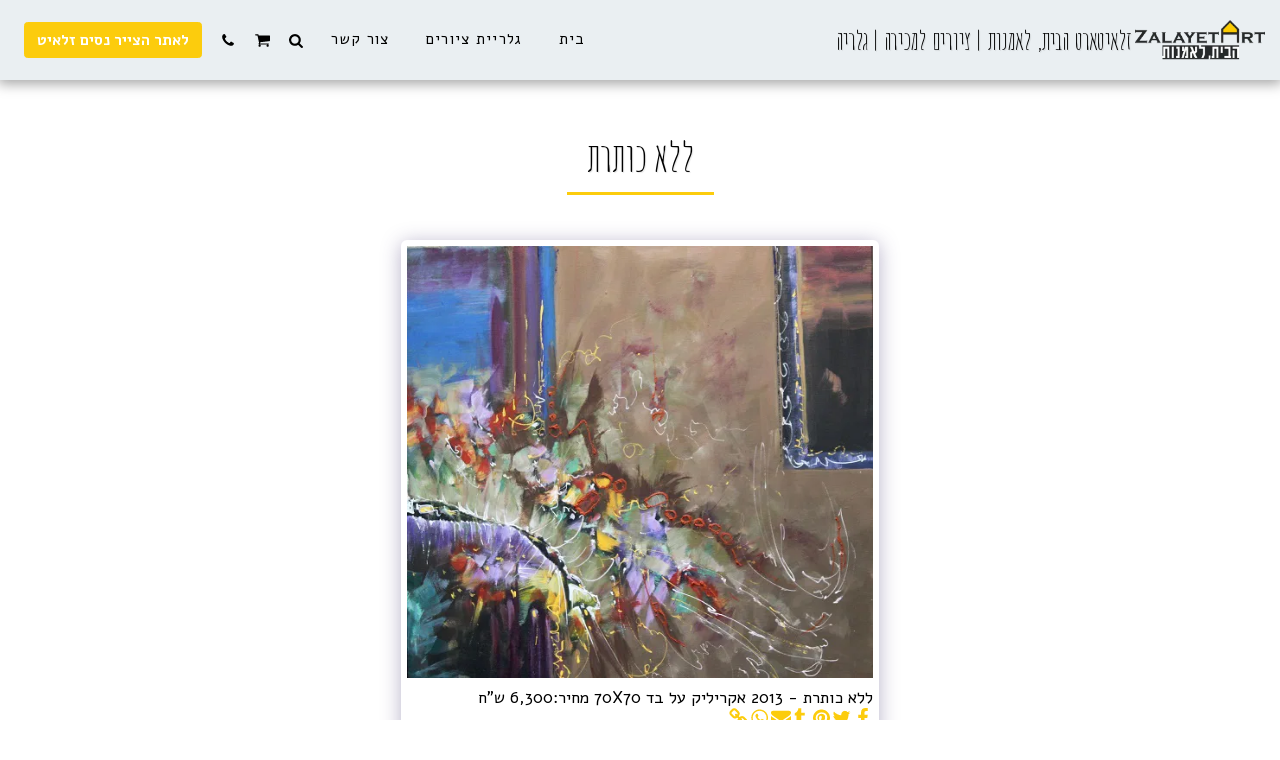

--- FILE ---
content_type: text/plain
request_url: https://www.google-analytics.com/j/collect?v=1&_v=j102&a=1357003449&t=pageview&_s=1&dl=https%3A%2F%2Fwww.zalayetart.com%2F%25D7%2592%25D7%259C%25D7%25A8%25D7%2599%25D7%2594-%25D7%25A6%25D7%2599%25D7%2595%25D7%25A8%25D7%2599%25D7%259D-%25D7%259C%25D7%259E%25D7%259B%25D7%2599%25D7%25A8%25D7%2594%2F%25D7%259C%25D7%259C%25D7%2590-%25D7%259B%25D7%2595%25D7%25AA%25D7%25A8%25D7%25AA-163&ul=en-us%40posix&dt=%D7%9C%D7%9C%D7%90%20%D7%9B%D7%95%D7%AA%D7%A8%D7%AA%20-%20%D7%96%D7%9C%D7%90%D7%99%D7%98%D7%90%D7%A8%D7%98%20%D7%94%D7%91%D7%99%D7%AA%2C%20%D7%9C%D7%90%D7%9E%D7%A0%D7%95%D7%AA%20%7C%20%D7%A6%D7%99%D7%95%D7%A8%D7%99%D7%9D%20%D7%9C%D7%9E%D7%9B%D7%99%D7%A8%D7%94%20%7C%20%D7%92%D7%9C%D7%A8%D7%99%D7%94&sr=1280x720&vp=1280x720&_u=YADAAUABAAAAACAAI~&jid=2044735478&gjid=346085415&cid=619707874.1768388504&tid=UA-137569211-1&_gid=1004851039.1768388505&_r=1&_slc=1&z=497594531
body_size: -568
content:
2,cG-6N2Y14TNM0